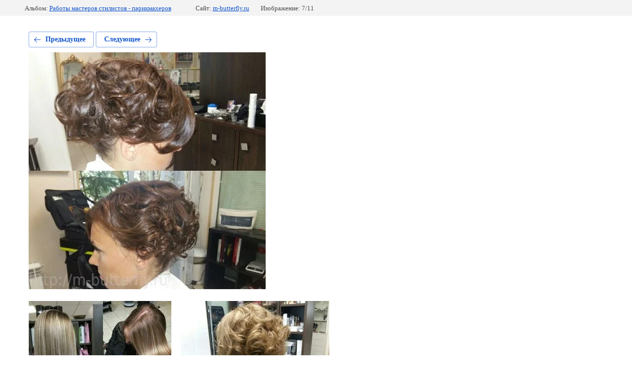

--- FILE ---
content_type: text/html; charset=utf-8
request_url: http://m-butterfly.ru/raboty-masterov/photo/pricheska-iriny
body_size: 2188
content:
			
	
	
	




	






	<!doctype html>
	<html lang="ru">
	<head>
		<meta charset="UTF-8">
		<meta name="robots" content="all"/>
		<title>pricheska_iriny.jpg</title>
		<meta http-equiv="Content-Type" content="text/html; charset=UTF-8" />
		<meta name="description" content="pricheska_iriny.jpg" />
		<meta name="keywords" content="pricheska_iriny.jpg" />
		<meta name="viewport" content="width=device-width, initial-scale=1.0, maximum-scale=1.0, user-scalable=no">
		
            <!-- 46b9544ffa2e5e73c3c971fe2ede35a5 -->
            <script src='/shared/s3/js/lang/ru.js'></script>
            <script src='/shared/s3/js/common.min.js'></script>
        <link rel='stylesheet' type='text/css' href='/shared/s3/css/calendar.css' /><link rel='stylesheet' type='text/css' href='/shared/highslide-4.1.13/highslide.min.css'/>
<script type='text/javascript' src='/shared/highslide-4.1.13/highslide.packed.js'></script>
<script type='text/javascript'>
hs.graphicsDir = '/shared/highslide-4.1.13/graphics/';
hs.outlineType = null;
hs.showCredits = false;
hs.lang={cssDirection:'ltr',loadingText:'Загрузка...',loadingTitle:'Кликните чтобы отменить',focusTitle:'Нажмите чтобы перенести вперёд',fullExpandTitle:'Увеличить',fullExpandText:'Полноэкранный',previousText:'Предыдущий',previousTitle:'Назад (стрелка влево)',nextText:'Далее',nextTitle:'Далее (стрелка вправо)',moveTitle:'Передвинуть',moveText:'Передвинуть',closeText:'Закрыть',closeTitle:'Закрыть (Esc)',resizeTitle:'Восстановить размер',playText:'Слайд-шоу',playTitle:'Слайд-шоу (пробел)',pauseText:'Пауза',pauseTitle:'Приостановить слайд-шоу (пробел)',number:'Изображение %1/%2',restoreTitle:'Нажмите чтобы посмотреть картинку, используйте мышь для перетаскивания. Используйте клавиши вперёд и назад'};</script>

<!--s3_require-->
<link rel="stylesheet" href="/g/basestyle/1.0.1/gallery2/gallery2.css" type="text/css"/>
<link rel="stylesheet" href="/g/basestyle/1.0.1/gallery2/gallery2.blue.css" type="text/css"/>
<script type="text/javascript" src="/g/basestyle/1.0.1/gallery2/gallery2.js" async></script>
<!--/s3_require-->

	</head>
	<body>
		<div class="g-page g-page-gallery2 g-page-gallery2--photo">

		
		
			<div class="g-panel g-panel--fill g-panel--no-rounded g-panel--fixed-top">
	<div class="g-gallery2-info ">
					<div class="g-gallery2-info__item">
				<div class="g-gallery2-info__item-label">Альбом:</div>
				<a href="/raboty-masterov/album/raboty-masterov-stilistov-parikmakherov" class="g-gallery2-info__item-value">Работы мастеров стилистов - парикмахеров</a>
			</div>
				<div class="g-gallery2-info__item">
			<div class="g-gallery2-info__item-label">Сайт:</div>
			<a href="//m-butterfly.ru" class="g-gallery2-info__item-value">m-butterfly.ru</a>

			<div class="g-gallery2-info__item-label">Изображение: 7/11</div>
		</div>
	</div>
</div>
			<h1></h1>
			
										
										
			
			
			<a href="/raboty-masterov/photo/okr-leny-1" class="g-button g-button--invert g-button--arr-left">Предыдущее</a>
			<a href="/raboty-masterov/photo/ukl1" class="g-button g-button--invert g-button--arr-right">Следующее</a>

			
			<div class="g-gallery2-preview ">
	<img src="/thumb/2/c86_iyuuDMVjNR3dussOFQ/640r480/d/pricheska_iriny.jpg">
</div>

			
			<a href="/raboty-masterov/photo/okr-leny-1" class="g-gallery2-thumb g-gallery2-thumb--prev">
	<span class="g-gallery2-thumb__image"><img src="/thumb/2/7_0vT2MIjK9IjMk6zG13RQ/300r300/d/okr_leny_1.jpg"></span>
	<span class="g-link g-link--arr-left">Предыдущее</span>
</a>
			
			<a href="/raboty-masterov/photo/ukl1" class="g-gallery2-thumb g-gallery2-thumb--next">
	<span class="g-gallery2-thumb__image"><img src="/thumb/2/RrUeUOfq3RK619HxMQVBQQ/300r300/d/ukl1.jpg"></span>
	<span class="g-link g-link--arr-right">Следующее</span>
</a>
			
			<div class="g-line"><a href="/raboty-masterov/album/raboty-masterov-stilistov-parikmakherov" class="g-button g-button--invert">Вернуться в галерею</a></div>

		
			</div>

	
<!-- assets.bottom -->
<!-- </noscript></script></style> -->
<script src="/my/s3/js/site.min.js?1768978399" ></script>
<script src="/my/s3/js/site/defender.min.js?1768978399" ></script>
<script >/*<![CDATA[*/
var megacounter_key="296a851a34a90c923e8c09c1f0410de1";
(function(d){
    var s = d.createElement("script");
    s.src = "//counter.megagroup.ru/loader.js?"+new Date().getTime();
    s.async = true;
    d.getElementsByTagName("head")[0].appendChild(s);
})(document);
/*]]>*/</script>
<script >/*<![CDATA[*/
$ite.start({"sid":662301,"vid":664259,"aid":728725,"stid":4,"cp":21,"active":true,"domain":"m-butterfly.ru","lang":"ru","trusted":false,"debug":false,"captcha":3});
/*]]>*/</script>
<!-- /assets.bottom -->
</body>
	</html>


--- FILE ---
content_type: text/javascript
request_url: http://counter.megagroup.ru/296a851a34a90c923e8c09c1f0410de1.js?r=&s=1280*720*24&u=http%3A%2F%2Fm-butterfly.ru%2Fraboty-masterov%2Fphoto%2Fpricheska-iriny&t=pricheska_iriny.jpg&fv=0,0&en=1&rld=0&fr=0&callback=_sntnl1769015886949&1769015886949
body_size: 198
content:
//:1
_sntnl1769015886949({date:"Wed, 21 Jan 2026 17:18:07 GMT", res:"1"})